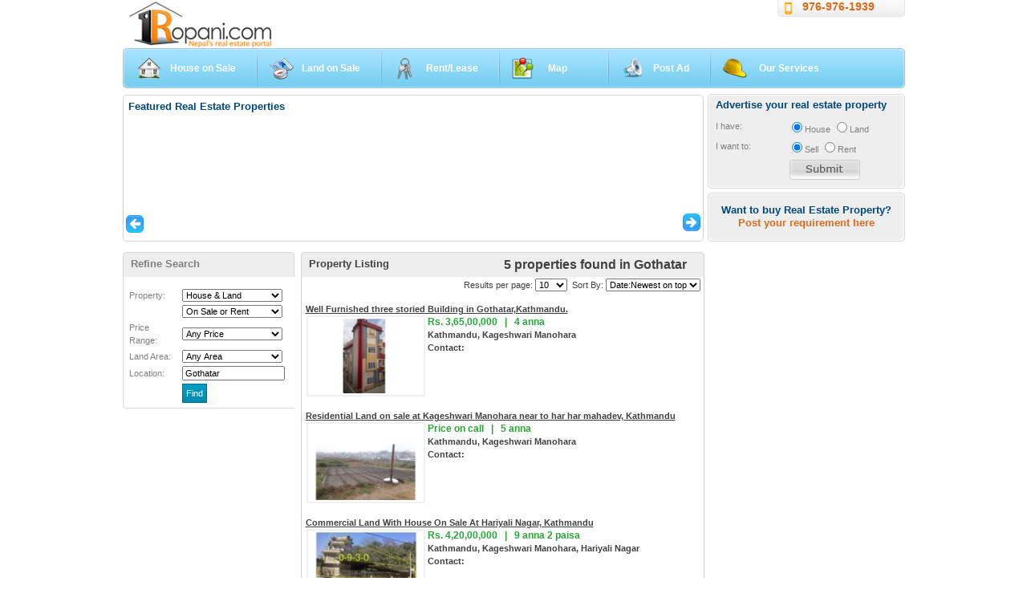

--- FILE ---
content_type: text/html; charset=utf-8
request_url: https://1ropani.com/(X(1)S(eszx0sw13jqw2pud3h0twqnd))/Search.aspx?loc=Gothatar
body_size: 76541
content:

<!DOCTYPE html PUBLIC "-//W3C//DTD XHTML 1.0 Transitional//EN" "http://www.w3.org/TR/xhtml1/DTD/xhtml1-transitional.dtd">
<html xmlns="http://www.w3.org/1999/xhtml">
<head>
<!-- Google tag (gtag.js)  -->
<script async src="https://www.googletagmanager.com/gtag/js?id=G-DQJQ06EPLG"></script>
<script>
  window.dataLayer = window.dataLayer || [];
  function gtag(){dataLayer.push(arguments);}
  gtag('js', new Date());

  gtag('config', 'G-DQJQ06EPLG');
</script>

    <meta property="fb:pages" content="177794961506" /><meta name="verify-v1" content="5aMqbSOdWb0aZfJGFUY5I1t5yegsUj+tOEsauv/SI9I=" /><meta name="MSSmartTagsPreventParsing" content="TRUE" /><meta name="google-site-verification" content="TWRR_HtaLUhi8v3Gwh8YhRSkYTMH4GKOklB4x1V9hu8" /><meta name="google-site-verification" content="endUqWEf3dHAuopCBGvZNd1qEHZuMJgYu0EWtlK-uPM" /><meta name="GOOGLEBOT" content="NOARCHIVE" /><meta http-equiv="content-type" content="text/html; charset=UTF-8" /><meta name="viewport" content="width=device-width,initial-scale=1,maximum-scale=1,user-scalable=no" /><meta http-equiv="X-UA-Compatible" content="IE=edge,chrome=1" /><meta name="HandheldFriendly" content="true" /><title>
	House, Apartment and Land  on Sale or Rent  at Gothatar
</title><link rel="shortcut icon" href="images/favicon.ico" type="image/x-icon" /><link href="css/stylenew.css" rel="stylesheet" type="text/css" />
    <style type="text/css">
         .slideshow {
            margin: auto;
            padding: 0px;
            overflow: hidden;
            width: 975px;
            height: 45px;
        }

            .slideshow a {
                text-decoration: none;
            }

            .slideshow img {
                padding: 0px;
                margin: 0px;
                width: 975px;
                height: 45px;
            }
    </style>
   
       <script src='js/jquery.js' type="text/javascript"></script>

    <script src='js/jquery.watermarkinput.js' type="text/javascript"></script>

    <script src='js/dropdown.js' type="text/javascript"></script>
     <!-- include Cycle plugin -->
    <script src="js/jquery.cycle.all.latest.js" type="text/javascript"></script>
   
<!-- Load Facebook SDK for JavaScript
      
      <script>
        window.fbAsyncInit = function() {
          FB.init({
            xfbml            : true,
            version          : 'v5.0'
          });
        };

        (function(d, s, id) {
        var js, fjs = d.getElementsByTagName(s)[0];
        if (d.getElementById(id)) return;
        js = d.createElement(s); js.id = id;
        js.src = 'https://connect.facebook.net/en_US/sdk/xfbml.customerchat.js';
        fjs.parentNode.insertBefore(js, fjs);
      }(document, 'script', 'facebook-jssdk'));</script>
 -->
    
    <style type="text/css">
        .stepcarousel
        {
            position: relative;
            overflow: scroll;
            width: 660px;
            height: 140px;
            padding: 0px;
            margin: 0px auto;
        }
        .stepcarousel .belt
        {
            position: absolute;
            left: 0;
            top: 0;
            height: 135px;
            overflow: hidden;
        }
        .stepcarousel .panel
        {
            float: left;
            overflow: hidden;
            margin: 0px 2px;
            width: 160px;
            text-align: center;
        }
        .stepcarousel .panel img
        {
            padding: 4px;
            background: #e1e1e1;
        }
        .stepcarousel .panel a
        {
            text-decoration: none;
        }
    </style>

    <script src="js/stepcarousel.js" type="text/javascript"></script>

    <link rel="stylesheet" href="css/jquery.autocomplete.css" type="text/css" />

    <script type="text/javascript" src="js/lib/jquery.bgiframe.min.js"></script>

    <script type="text/javascript" src="js/jquery.autocomplete.js"></script>

</head>
<body>
    <form method="post" action="./Search.aspx?loc=Gothatar" onsubmit="javascript:return WebForm_OnSubmit();" id="form1">
<div class="aspNetHidden">
<input type="hidden" name="__EVENTTARGET" id="__EVENTTARGET" value="" />
<input type="hidden" name="__EVENTARGUMENT" id="__EVENTARGUMENT" value="" />
<input type="hidden" name="__LASTFOCUS" id="__LASTFOCUS" value="" />
<input type="hidden" name="__VIEWSTATE" id="__VIEWSTATE" value="/[base64]" />
</div>

<script type="text/javascript">
//<![CDATA[
var theForm = document.forms['form1'];
if (!theForm) {
    theForm = document.form1;
}
function __doPostBack(eventTarget, eventArgument) {
    if (!theForm.onsubmit || (theForm.onsubmit() != false)) {
        theForm.__EVENTTARGET.value = eventTarget;
        theForm.__EVENTARGUMENT.value = eventArgument;
        theForm.submit();
    }
}
//]]>
</script>


<script src="/WebResource.axd?d=9s99qVloUhUFYCDlkbHSp9G7rRS6sZe7znycWCHsvqRcUECTnI_xdG9Q2JSxTJvtErXLfQiCV0xW-L-wWpcwmEy6srXVfBvebgosXcwwoRw1&amp;t=637346979242505677" type="text/javascript"></script>


<script src="/ScriptResource.axd?d=_DAyp9wUpx-Rek7EgVaHZIcqAczLimEDuH1tqC_Lyu24R5FuRJJ1c9sZtH5dfbXkKHWqoDHGt2XN1OeYwU4tenOrKzSwQA4vaBNiWeFZScAlyk2AYTJMj1CZ4ZbFa3YT1rTOhng5Svdg-TdRcHX-nALMTpfO8g5vl2pSoTqQGD81&amp;t=ffffffffc7af5c66" type="text/javascript"></script>
<script src="/ScriptResource.axd?d=xa56_x1wT8qQYHsT5Fn-WRgE93wtQZXXkP9CEy9nPBRGi4dqA-4Nayh4YVsPJ7XtngFvZFeM1weNsXOXFfLwSSkiLKhHCbV9u_WXSu8pUnKqEO9d75bDtdVKZd1B75GqIDTE5hCLhbikW5uB6JiB5_GXNYNCdNw-Qg3gqhzQE_D5iCuOTWS4cLn1UYS66YZ90&amp;t=ffffffffb4e3605f" type="text/javascript"></script>
<script type="text/javascript">
//<![CDATA[
if (typeof(Sys) === 'undefined') throw new Error('ASP.NET Ajax client-side framework failed to load.');
//]]>
</script>

<script src="/ScriptResource.axd?d=UU5W_NR2CoLYqWPdrkBj2fsZVQ1RVqVsMSMtBEtEE9fZcQYiZU3XbPNDulFTbTIEK10zpk0GA54HhkPhxQ8xycrkzq4q3pXg7Oy6BpHfNLoYYcVaziznCWwpEZZqXCm8mRADOs8UQ2_xVfC5HvGWCokewC0TK6kexLEnLZGtdXZuis1SuCcr19ypXsizxHMD0&amp;t=ffffffffb4e3605f" type="text/javascript"></script>
<script type="text/javascript">
//<![CDATA[
function WebForm_OnSubmit() {
if (typeof(ValidatorOnSubmit) == "function" && ValidatorOnSubmit() == false) return false;
return true;
}
//]]>
</script>

<div class="aspNetHidden">

	<input type="hidden" name="__VIEWSTATEGENERATOR" id="__VIEWSTATEGENERATOR" value="BBBC20B8" />
	<input type="hidden" name="__SCROLLPOSITIONX" id="__SCROLLPOSITIONX" value="0" />
	<input type="hidden" name="__SCROLLPOSITIONY" id="__SCROLLPOSITIONY" value="0" />
	<input type="hidden" name="__EVENTVALIDATION" id="__EVENTVALIDATION" value="/wEdADjsCEmDKAuF3EM4JY4tkbmvNFN2XxeCDqcHYFa9xH7yCmOgbfs//[base64]/xxakns25QWo1PVsHYVDYw6IIgX1MVjWRyDSHagf3QKiIo319NbqFlZR7x75E/ezqvmSZWMmH+1yUhyX/w8cPbzqJLRVKTY5w8mxPqC2u+GtTE21Q21vOPV/tITB1Vh7Oue0JQLzt3cWl1Xbmra/WJP0AAXGT486bHuGOglqrmsKDotwGn289QBZP40Sw9BoFSBkeHenVHgG5RU5fVB4N/CKG75+U2qiq0m9Da1v5GJUoKFN9r8/SlOiUCpBd32svNtnNa+09WnZLsd48nGYm/m8fwEiWu8A3TB81HPJU+gJ0Atj8AdQMZ6vF6GgHZ5nsTnv80UubiNKILdRAhrlS6Zn0tV4WY9Wwu7Nxz5fsnf+dmA/+JFAj+OPhwCU0xpOdbTEdN2sJao/BnE+K+UVxAC7n9x0KRUmr6JgZh3o7tj9yfV9FW00k1O2fmgVbpdKl/c6Mk/su/WLuGGcF1E0B7vk0k/Wku1LU1GcVq5n6dicyNzNwu0jDA05vPDbW388T2gn2pkkxbT791GQ49k8DZMcf3ibDya78yMkceytfeKa6Etf/[base64]/MjsPSuqEpf9SkLwpXJPp7wxagcmpz0VN5XqYmMQABQu/jn7IVwLj0ksgYyDN5IbIMq/iCwaQJ2CqKWHd3OzylVOYqyVF+GA6oQOdHeH9EmpU1AuxIsQAPXJJ/o9NSVreZyQ3ssBFOiK6OEbN7j+mMGamdst3Sm8W7QpOCCo1NsgZQyCCvu+QdB71PvL7P+FNVCsnFmwhC9auVETbbzQotD13xOjWi" />
</div>
        <script type="text/javascript">
//<![CDATA[
Sys.WebForms.PageRequestManager._initialize('ctl00$ScriptManager1', 'form1', ['tctl00$ContentPlaceHolder1$HouseListControl1$UpdatePanel1','ContentPlaceHolder1_HouseListControl1_UpdatePanel1','tctl00$ContentPlaceHolder1$AdvertiseYourProperty1$UpdatePanel1','ContentPlaceHolder1_AdvertiseYourProperty1_UpdatePanel1'], ['ctl00$ContentPlaceHolder1$HouseListControl1$ItemsPerPageDropDownList','ContentPlaceHolder1_HouseListControl1_ItemsPerPageDropDownList','ctl00$ContentPlaceHolder1$HouseListControl1$SortByDropDownList','ContentPlaceHolder1_HouseListControl1_SortByDropDownList','ctl00$ContentPlaceHolder1$HouseListControl1$PriceRangeDropDownList','ContentPlaceHolder1_HouseListControl1_PriceRangeDropDownList','ctl00$ContentPlaceHolder1$HouseListControl1$LandareaDropDownList','ContentPlaceHolder1_HouseListControl1_LandareaDropDownList','ctl00$ContentPlaceHolder1$HouseListControl1$BuyRentDropDownList','ContentPlaceHolder1_HouseListControl1_BuyRentDropDownList','ctl00$ContentPlaceHolder1$HouseListControl1$HouseLandDropDownList','ContentPlaceHolder1_HouseListControl1_HouseLandDropDownList','ctl00$ContentPlaceHolder1$AdvertiseYourProperty1$btnPostRequirement','ContentPlaceHolder1_AdvertiseYourProperty1_btnPostRequirement'], [], 90, 'ctl00');
//]]>
</script>

        <div class="header" >
			
            <div class="top_links">
                <div class="tlc">
                    <div class="trc">
                        <img src="images/mob.png" style="width: 15px; float: left; margin: 3px;">
                        <a href="ContactUs.aspx" id="lnkContactUs">976-976-1939</a>
                    </div>
                </div>
            </div>
            <a href="./" id="lnkHomePage" title="1Ropani.com">
                <div class="logo">
                    <h1>
                        <span class="dark">1</span>Ropani
                    </h1>
                </div>
            </a>
            <div class="welcome_user">
                
            </div>
            <div class="menubar">
                <div class="left_menu">
                    <div class="menu_lft">
                        <div class="menu_rt">
                            <ul>
                                <li class="active">
                                    <a id="a1" class="house" href="House.aspx">House on Sale</a></li>
                                <li>
                                    <a id="a2" class="land" href="Land.aspx">Land on Sale</a>
                                </li>
                                <li>
                                    <a id="a3" title="House, Land on Rent or Lease" class="rental" href="Rent.aspx">Rent/Lease</a></li>
                                <li>
                                    <a id="a4" title="Browse on Map" class="map" href="Map.aspx" style="padding-left: 60px; padding-right: 50px">Map</a>
                                </li>
                                <li>
                                    <a id="a6" class="decor" href="AdProperty.aspx">Post Ad</a>
                                </li>
                                <li class="last">
                                    <a id="a5" class="builders" href="OurServices.aspx" style="padding-left: 60px">Our Services</a>
                                </li>
                            </ul>
                        </div>
                    </div>
                </div>
            </div>
            <div class="content">

                
    <div class="left">
        <div class="feat_box_div">
            <div class="mid_content">
                <div class="mid_content_top">
                    <div class="mid_content_btm">

                        <script type="text/javascript">

                            stepcarousel.setup({
                                galleryid: 'featured-property',
                                beltclass: 'belt',
                                panelclass: 'panel',
                                autostep: { enable: true, moveby: 1, pause: 3000 },
                                panelbehavior: { speed: 500, wraparound: false, persist: true },
                                defaultbuttons: { enable: true, moveby: 1, leftnav: ['images/icons/leftnav.gif', -30, 115], rightnav: ['images/icons/rightnav.gif', 4, 115] },
                                statusvars: ['statusA', 'statusB', 'statusC'],
                                contenttype: ['inline']
                            })

                        </script>

                        <div class="featured_cont">
                           
<h2>
    Featured Real Estate Properties</h2>
<div id="featured-property" class="stepcarousel">
    <div class="belt">
        
    </div>
</div>


                        </div>
                    </div>
                </div>
            </div>
        </div>
        
<div id="ContentPlaceHolder1_HouseListControl1_UpdateProgress1" style="display:none;">
	
        <div style="position: absolute; left: 222px; top: 200; width: 503px; height: 150px;
            background: #EEE; text-align: center; vertical-align: middle; z-index: 99999;
            text-align: center; filter: alpha(opacity=55); -moz-opacity: .55;">
            <br />
            <br />
            <br />
            <br />
            Loading... please wait for few seconds...
            <br />
            <img id="ContentPlaceHolder1_HouseListControl1_LoadingImage" align="center" src="images/loading.gif" />
        </div>
    
</div>
<div id="ContentPlaceHolder1_HouseListControl1_UpdatePanel1">
	
        <div class="left_side">
            <div class="heading">
                <div class="heading_lft">
                    <div class="heading_rt">
                        Refine Search</div>
                </div>
            </div>
            <div class="left_adv">
                <div class="left_ad_b">
                    <div class="adv_search">
                        <table width="200" border="0" cellpadding="1px" cellspacing="2">
                            <tr>
                                <td>
                                    Property:
                                </td>
                                <td>
                                    <select name="ctl00$ContentPlaceHolder1$HouseListControl1$HouseLandDropDownList" onchange="javascript:setTimeout(&#39;__doPostBack(\&#39;ctl00$ContentPlaceHolder1$HouseListControl1$HouseLandDropDownList\&#39;,\&#39;\&#39;)&#39;, 0)" id="ContentPlaceHolder1_HouseListControl1_HouseLandDropDownList" style="font-size:11px;width:125px;">
		<option selected="selected" value="House &amp; Land">House &amp; Land</option>
		<option value="House only">House only</option>
		<option value="Land only">Land only</option>

	</select>
                                </td>
                            </tr>
                            <tr>
                                <td>
                                    &nbsp;
                                </td>
                                <td>
                                    <select name="ctl00$ContentPlaceHolder1$HouseListControl1$BuyRentDropDownList" onchange="javascript:setTimeout(&#39;__doPostBack(\&#39;ctl00$ContentPlaceHolder1$HouseListControl1$BuyRentDropDownList\&#39;,\&#39;\&#39;)&#39;, 0)" id="ContentPlaceHolder1_HouseListControl1_BuyRentDropDownList" style="font-size:11px;width:125px;">
		<option selected="selected" value="On Sale or Rent">On Sale or Rent</option>
		<option value="On Sale only">On Sale only</option>
		<option value="On Rent only">On Rent only</option>

	</select>
                                </td>
                            </tr>
                            <tr>
                                <td>
                                    <label>
                                        Price Range:</label>
                                </td>
                                <td>
                                    <select name="ctl00$ContentPlaceHolder1$HouseListControl1$PriceRangeDropDownList" onchange="javascript:setTimeout(&#39;__doPostBack(\&#39;ctl00$ContentPlaceHolder1$HouseListControl1$PriceRangeDropDownList\&#39;,\&#39;\&#39;)&#39;, 0)" id="ContentPlaceHolder1_HouseListControl1_PriceRangeDropDownList" style="width:125px;font-size: 11px">
		<option value="Any Price">Any Price</option>
		<option value="Below  15 Thousands">Below  15 Thousands</option>
		<option value="15 to 25 Thousands">15 to 25 Thousands</option>
		<option value="25 to 50 Lakhs">25 to 50 Lakhs</option>
		<option value="50 Lakhs to 1 Crore">50 Lakhs to 1 Crore</option>
		<option value="1 Crore to 5 Crore">1 Crore to 5 Crore</option>
		<option value="5 Crore to 10 Crore">5 Crore to 10 Crore</option>
		<option value="10 to 25 Crore">10 to 25 Crore</option>
		<option value="25 Crore to 50 Crore">25 Crore to 50 Crore</option>
		<option value="Above 50 Crore">Above 50 Crore</option>

	</select>
                                    <br />
                                </td>
                            </tr>
                            <tr>
                                <td>
                                    <label>
                                        Land Area:</label>
                                </td>
                                <td>
                                    <select name="ctl00$ContentPlaceHolder1$HouseListControl1$LandareaDropDownList" onchange="javascript:setTimeout(&#39;__doPostBack(\&#39;ctl00$ContentPlaceHolder1$HouseListControl1$LandareaDropDownList\&#39;,\&#39;\&#39;)&#39;, 0)" id="ContentPlaceHolder1_HouseListControl1_LandareaDropDownList" style="font-size: 11px;
                                        width: 125px">
		<option value="Any Area">Any Area</option>
		<option value="below 4 annas">below 4 annas</option>
		<option value="4 annas to 8 annas">4 annas to 8 annas</option>
		<option value="8 annas to 1 ropani">8 annas to 1 ropani</option>
		<option value="1 ropani to 5 ropani">1 ropani to 5 ropani</option>
		<option value="5 ropani to 15 ropani">5 ropani to 15 ropani</option>
		<option value="15 ropani to 50 ropani">15 ropani to 50 ropani</option>
		<option value="50 ropani to 100 ropani">50 ropani to 100 ropani</option>
		<option value="100 ropani to 500 ropani">100 ropani to 500 ropani</option>
		<option value="Above 500 ropani">Above 500 ropani</option>

	</select>
                                </td>
                            </tr>
                            
                            <tr>
                                <td>
                                    Location:
                                </td>
                                <td>
                                    <input name="ctl00$ContentPlaceHolder1$HouseListControl1$txtSearch" type="text" value="Gothatar" id="ContentPlaceHolder1_HouseListControl1_txtSearch" style="font-size:11px;width:120px;" />

                                    <script type="text/javascript">
                                        $(document).ready(function() {
                                            $("#ctl00_ContentPlaceHolder1_HouseListControl1_txtSearch").autocomplete("Locations.txt", "cacheLength/10");
                                        });
                                    </script>

                                </td>
                            </tr>
                            <tr>
                                <td>
                                    &nbsp;
                                </td>
                                <td>
                                    <input type="submit" name="ctl00$ContentPlaceHolder1$HouseListControl1$btnSaveSearch" value="Find" id="ContentPlaceHolder1_HouseListControl1_btnSaveSearch" class="inp_button" style="font-size:11px;" />
                                </td>
                            </tr>
                        </table>
                        
                    </div>
                </div>
            </div>
        </div>
        <div class="right_side" style="position: relative">
            <div class="heading">
                <div class="heading_lft">
                    <div class="heading_rt">
                        <span class="total_found">
                            5 properties  found in Gothatar
                        </span>Property Listing</div>
                </div>
            </div>
            <div class="mid_c_mid">
                <div class="mid_c_btm">
                    <div class="search_result">
                        <div class="search_opt">
                            Results per page:
                            <select name="ctl00$ContentPlaceHolder1$HouseListControl1$ItemsPerPageDropDownList" onchange="javascript:setTimeout(&#39;__doPostBack(\&#39;ctl00$ContentPlaceHolder1$HouseListControl1$ItemsPerPageDropDownList\&#39;,\&#39;\&#39;)&#39;, 0)" id="ContentPlaceHolder1_HouseListControl1_ItemsPerPageDropDownList" style="font-size: 11px">
		<option value="3">3</option>
		<option value="5">5</option>
		<option selected="selected" value="10">10</option>
		<option value="25">25</option>
		<option value="50">50</option>
		<option value="100">100</option>

	</select>
                            &nbsp;Sort By:
                            <select name="ctl00$ContentPlaceHolder1$HouseListControl1$SortByDropDownList" onchange="javascript:setTimeout(&#39;__doPostBack(\&#39;ctl00$ContentPlaceHolder1$HouseListControl1$SortByDropDownList\&#39;,\&#39;\&#39;)&#39;, 0)" id="ContentPlaceHolder1_HouseListControl1_SortByDropDownList" style="font-size: 11px">
		<option value="Date:Newest on top">Date:Newest on top</option>
		<option value="Date:Oldest on top">Date:Oldest on top</option>
		<option value="Price:Low to High">Price:Low to High</option>
		<option value="Price:High to Low">Price:High to Low</option>

	</select>
                        </div>
                        <div class="search_result_pagi">
                        </div>
                        <div>
		<table cellspacing="0" id="ContentPlaceHolder1_HouseListControl1_GridView1" style="border-width:0px;border-style:None;width:100%;border-collapse:collapse;">
			<tr>
				<td>
                                        <div class="search_result_list">
                                            <a id="ContentPlaceHolder1_HouseListControl1_GridView1_PropertyIDHyperLink_0" href="HouseDetail.aspx?ID=8815" target="_blank" style="font-weight:bold;">Well Furnished three storied Building in Gothatar,Kathmandu.</a>
                                            <div class="list_desc">
                                                <p>
                                                    <b style="font-size: 12px; color: #22aa33">
                                                        Rs. 3,65,00,000
                                                        &nbsp;&nbsp;|&nbsp;&nbsp;
                                                         4 anna
                                                    </b>
                                                    <br />
                                                    <b>
                                                        Kathmandu, Kageshwari Manohara
                                                    </b>
                                                    <br />
                                                    <strong>Contact:</strong>
                                                                                                                                                                                                                                                       
                                                </p>
                                            </div>
                                            <div class="list_img" style="position: relative">
                                                <a id="ContentPlaceHolder1_HouseListControl1_GridView1_HyperLink2_0" href="HouseDetail.aspx?ID=8815" target="_blank"><img id="ContentPlaceHolder1_HouseListControl1_GridView1_HouseImage_0" src="Photo/ThumbNail/7cde0b46-a52e-4794-b1ce-7465a26c2ddb.jpg" alt="Well Furnished three storied Building in Gothatar,Kathmandu." style="border-color:#F0F0F0;border-width:2px;border-style:Solid;width:140px;padding: 2px;" /></a>
                                            </div>
                                            <br class="clear" />
                                        </div>
                                    </td>
			</tr><tr>
				<td>
                                        <div class="search_result_list">
                                            <a id="ContentPlaceHolder1_HouseListControl1_GridView1_PropertyIDHyperLink_1" href="LandDetail.aspx?ID=8375" target="_blank" style="font-weight:bold;"> Residential Land on sale at Kageshwari Manohara near to har har mahadev, Kathmandu</a>
                                            <div class="list_desc">
                                                <p>
                                                    <b style="font-size: 12px; color: #22aa33">
                                                        Price on call
                                                        &nbsp;&nbsp;|&nbsp;&nbsp;
                                                         5 anna
                                                    </b>
                                                    <br />
                                                    <b>
                                                        Kathmandu, Kageshwari Manohara
                                                    </b>
                                                    <br />
                                                    <strong>Contact:</strong>
                                                                                                                                                                                                                                                       
                                                </p>
                                            </div>
                                            <div class="list_img" style="position: relative">
                                                <a id="ContentPlaceHolder1_HouseListControl1_GridView1_HyperLink2_1" href="LandDetail.aspx?ID=8375" target="_blank"><img id="ContentPlaceHolder1_HouseListControl1_GridView1_HouseImage_1" src="Photo/ThumbNail/b6dcb941-8a43-4e12-9580-1d47734999fb.png" alt=" Residential Land on sale at Kageshwari Manohara near to har har mahadev, Kathmandu" style="border-color:#F0F0F0;border-width:2px;border-style:Solid;width:140px;padding: 2px;" /></a>
                                            </div>
                                            <br class="clear" />
                                        </div>
                                    </td>
			</tr><tr>
				<td>
                                        <div class="search_result_list">
                                            <a id="ContentPlaceHolder1_HouseListControl1_GridView1_PropertyIDHyperLink_2" href="LandDetail.aspx?ID=8245" target="_blank" style="font-weight:bold;">Commercial Land With House On Sale At Hariyali Nagar, Kathmandu</a>
                                            <div class="list_desc">
                                                <p>
                                                    <b style="font-size: 12px; color: #22aa33">
                                                        Rs. 4,20,00,000
                                                        &nbsp;&nbsp;|&nbsp;&nbsp;
                                                         9 anna 2 paisa
                                                    </b>
                                                    <br />
                                                    <b>
                                                        Kathmandu, Kageshwari Manohara, Hariyali Nagar
                                                    </b>
                                                    <br />
                                                    <strong>Contact:</strong>
                                                                                                                                                                                                                                                       
                                                </p>
                                            </div>
                                            <div class="list_img" style="position: relative">
                                                <a id="ContentPlaceHolder1_HouseListControl1_GridView1_HyperLink2_2" href="LandDetail.aspx?ID=8245" target="_blank"><img id="ContentPlaceHolder1_HouseListControl1_GridView1_HouseImage_2" src="Photo/ThumbNail/2ce23f85-8d70-4563-a706-dae09826deae.jpg" alt="Commercial Land With House On Sale At Hariyali Nagar, Kathmandu" style="border-color:#F0F0F0;border-width:2px;border-style:Solid;width:140px;padding: 2px;" /></a>
                                            </div>
                                            <br class="clear" />
                                        </div>
                                    </td>
			</tr><tr>
				<td>
                                        <div class="search_result_list">
                                            <a id="ContentPlaceHolder1_HouseListControl1_GridView1_PropertyIDHyperLink_3" href="LandDetail.aspx?ID=8240" target="_blank" style="font-weight:bold;">Commercial Land ON Sale At Gothatar, Kathmandu</a>
                                            <div class="list_desc">
                                                <p>
                                                    <b style="font-size: 12px; color: #22aa33">
                                                        Rs. 5,20,00,000
                                                        &nbsp;&nbsp;|&nbsp;&nbsp;
                                                         13 anna
                                                    </b>
                                                    <br />
                                                    <b>
                                                        Kathmandu, Kageshwari Manohara, Om chowk
                                                    </b>
                                                    <br />
                                                    <strong>Contact:</strong>
                                                                                                                                                                                                                                                       
                                                </p>
                                            </div>
                                            <div class="list_img" style="position: relative">
                                                <a id="ContentPlaceHolder1_HouseListControl1_GridView1_HyperLink2_3" href="LandDetail.aspx?ID=8240" target="_blank"><img id="ContentPlaceHolder1_HouseListControl1_GridView1_HouseImage_3" src="Photo/ThumbNail/94a20775-6183-4344-a3cf-d9dac6616f6d.jpg" alt="Commercial Land ON Sale At Gothatar, Kathmandu" style="border-color:#F0F0F0;border-width:2px;border-style:Solid;width:140px;padding: 2px;" /></a>
                                            </div>
                                            <br class="clear" />
                                        </div>
                                    </td>
			</tr><tr>
				<td>
                                        <div class="search_result_list">
                                            <a id="ContentPlaceHolder1_HouseListControl1_GridView1_PropertyIDHyperLink_4" href="LandDetail.aspx?ID=8123" target="_blank" style="font-weight:bold;">Residential Land On Sale At Gothatar, Kathmandu</a>
                                            <div class="list_desc">
                                                <p>
                                                    <b style="font-size: 12px; color: #22aa33">
                                                        Price on call
                                                        &nbsp;&nbsp;|&nbsp;&nbsp;
                                                        
                                                    </b>
                                                    <br />
                                                    <b>
                                                        Kathmandu, Kageshwari Manohara, Gothatar Height
                                                    </b>
                                                    <br />
                                                    <strong>Contact:</strong>
                                                                                                                                                                                                                                                       
                                                </p>
                                            </div>
                                            <div class="list_img" style="position: relative">
                                                <a id="ContentPlaceHolder1_HouseListControl1_GridView1_HyperLink2_4" href="LandDetail.aspx?ID=8123" target="_blank"><img id="ContentPlaceHolder1_HouseListControl1_GridView1_HouseImage_4" src="Photo/ThumbNail/685ab093-cbcb-444b-8b5c-dd652730f1b3.jpg" alt="Residential Land On Sale At Gothatar, Kathmandu" style="border-color:#F0F0F0;border-width:2px;border-style:Solid;width:140px;padding: 2px;" /></a>
                                            </div>
                                            <br class="clear" />
                                        </div>
                                    </td>
			</tr>
		</table>
	</div>
                        <div class="search_result_pagi">
                        </div>
                        <br />
                        <br />
                    </div>
                </div>
            </div>
        </div>
    
</div>
<br />

    </div>
    <div class="right">
        
<script type="text/javascript">

    function showDiv() {
        $("#posturreq").show("slow"); return false;
    }
    function hideDiv() {
        $("#posturreq").hide("slow"); return false;
    }

</script>
<div class="top_rt_top">
    <div class="top_rt_btm">
        <div class="top_rt_mid">
            <h2>Advertise your real estate property</h2>
            <div class="form_e">
                <label>
                    I have:</label>
                <input id="ContentPlaceHolder1_AdvertiseYourProperty1_radHouse" type="radio" name="ctl00$ContentPlaceHolder1$AdvertiseYourProperty1$pt" value="radHouse" checked="checked" />House
                <input id="ContentPlaceHolder1_AdvertiseYourProperty1_radLand" type="radio" name="ctl00$ContentPlaceHolder1$AdvertiseYourProperty1$pt" value="radLand" />Land
            </div>
            <div class="form_e">
                <label>
                    I want to:</label>
                <input id="ContentPlaceHolder1_AdvertiseYourProperty1_SellRadioButton" type="radio" name="ctl00$ContentPlaceHolder1$AdvertiseYourProperty1$tt" value="SellRadioButton" checked="checked" />Sell
                <input id="ContentPlaceHolder1_AdvertiseYourProperty1_RentOutRadioButton" type="radio" name="ctl00$ContentPlaceHolder1$AdvertiseYourProperty1$tt" value="RentOutRadioButton" />Rent
            </div>
            
            <div class="form_e">
                <label>
                </label>
                <input type="image" name="ctl00$ContentPlaceHolder1$AdvertiseYourProperty1$btnSubmit" id="ContentPlaceHolder1_AdvertiseYourProperty1_btnSubmit" Text="Submit" src="images/submit.jpg" style="float: right; padding-right: 45px;" />
            </div>
            
        </div>
    </div>
</div>
<div class="top_rt_top">
    <div class="top_rt_btm">
        <div class="top_rt_mid">
            <center>
                <h2 style="padding-top: 10px">
                    Want to buy Real Estate Property?<br />
                    <a id="btnPost" href="#" onclick="javasccript:showDiv();">Post your requirement here</a>
                </h2>
            </center>
            <div id="posturreq" style="display: none">
                <div id="ContentPlaceHolder1_AdvertiseYourProperty1_UpdateProgress1" style="visibility:hidden;display:block;">
	
                        Sending your requirement...
                    
</div>
                <div id="ContentPlaceHolder1_AdvertiseYourProperty1_UpdatePanel1">
	
                        
                        <table>
                            <tr>
                                <td>Type your reqirement:<span id="ContentPlaceHolder1_AdvertiseYourProperty1_rfvReq" style="visibility:hidden;">&nbsp;*</span>
                                    <br />
                                    <textarea name="ctl00$ContentPlaceHolder1$AdvertiseYourProperty1$txtReq" rows="2" cols="20" id="ContentPlaceHolder1_AdvertiseYourProperty1_txtReq" class="txt_input" style="height:100px;width:200px;">
</textarea>
                                </td>
                            </tr>
                            <tr>
                                <td>Country:<br />
                                    <select name="ctl00$ContentPlaceHolder1$AdvertiseYourProperty1$ddlCountry" id="ContentPlaceHolder1_AdvertiseYourProperty1_ddlCountry" class="txt_input" style="width:200px;">
		<option selected="selected" value="Nepal">Nepal</option>

	</select>
                                </td>
                            </tr>
                            <tr>
                                <td>Full Name:<span id="ContentPlaceHolder1_AdvertiseYourProperty1_rfvName" style="visibility:hidden;">&nbsp;*</span>
                                    <br />
                                    <input name="ctl00$ContentPlaceHolder1$AdvertiseYourProperty1$txtName" type="text" id="ContentPlaceHolder1_AdvertiseYourProperty1_txtName" class="txt_input" style="width:200px;" />
                                </td>
                            </tr>
                            <tr>
                                <td>Phone No:<span id="ContentPlaceHolder1_AdvertiseYourProperty1_rfvPhoneNo" style="visibility:hidden;">&nbsp;*</span>
                                    <br />
                                    <input name="ctl00$ContentPlaceHolder1$AdvertiseYourProperty1$txtPhNo" type="text" id="ContentPlaceHolder1_AdvertiseYourProperty1_txtPhNo" class="txt_input" style="width:200px;" />
                                </td>
                            </tr>
                            <tr>
                                <td>Email:<span id="ContentPlaceHolder1_AdvertiseYourProperty1_rfvEmail" style="visibility:hidden;">&nbsp;*</span>
                                    <span id="ContentPlaceHolder1_AdvertiseYourProperty1_revEmail" style="visibility:hidden;">&nbsp;*</span>
                                    <br />
                                    <input name="ctl00$ContentPlaceHolder1$AdvertiseYourProperty1$txtEmail" type="text" id="ContentPlaceHolder1_AdvertiseYourProperty1_txtEmail" class="txt_input" style="width:200px;" />
                                </td>
                            </tr>
                            <tr>
                                <td>
                                    <input type="image" name="ctl00$ContentPlaceHolder1$AdvertiseYourProperty1$btnPostRequirement" id="ContentPlaceHolder1_AdvertiseYourProperty1_btnPostRequirement" src="images/post.gif" onclick="javascript:WebForm_DoPostBackWithOptions(new WebForm_PostBackOptions(&quot;ctl00$ContentPlaceHolder1$AdvertiseYourProperty1$btnPostRequirement&quot;, &quot;&quot;, true, &quot;post&quot;, &quot;&quot;, false, false))" />
                                    &nbsp; <a onclick="javascript:hideDiv();" href="#">
                                        <img id="ContentPlaceHolder1_AdvertiseYourProperty1_imgcancel" src="images/cancelpost.gif" /></a>
                                </td>
                            </tr>
                        </table>
                    
</div>
            </div>
            <br class="clear" style="line-height: 0px; margin: 0px;" />
        </div>
    </div>
</div>


        <!-- <br class="clear" />-->
       
    </div>

            </div>
            <div class="footer">
                <div class="footer_contents">
                    
<p class="bottom_links">
    
            <a id="fuc1_r1_lnkKathmandu" href="Search.aspx?dist=Kathmandu" style="font-weight:bold;">Kathmandu</a>:
        
            <a id="fuc1_r1_lnkLN_0" href="Search.aspx?loc=Adheshwar">Adheshwar(1)</a>&nbsp;&nbsp;
        
            <a id="fuc1_r1_lnkLN_1" href="Search.aspx?loc=Alokangar">Alokangar(1)</a>&nbsp;&nbsp;
        
            <a id="fuc1_r1_lnkLN_2" href="Search.aspx?loc=Anamnagar">Anamnagar(4)</a>&nbsp;&nbsp;
        
            <a id="fuc1_r1_lnkLN_3" href="Search.aspx?loc=Asan">Asan(1)</a>&nbsp;&nbsp;
        
            <a id="fuc1_r1_lnkLN_4" href="Search.aspx?loc=Babarmahal">Babarmahal(2)</a>&nbsp;&nbsp;
        
            <a id="fuc1_r1_lnkLN_5" href="Search.aspx?loc=Bafal">Bafal(12)</a>&nbsp;&nbsp;
        
            <a id="fuc1_r1_lnkLN_6" href="Search.aspx?loc=Balaju">Balaju(1)</a>&nbsp;&nbsp;
        
            <a id="fuc1_r1_lnkLN_7" href="Search.aspx?loc=Baluwatar">Baluwatar(18)</a>&nbsp;&nbsp;
        
            <a id="fuc1_r1_lnkLN_8" href="Search.aspx?loc=Banasthali">Banasthali(1)</a>&nbsp;&nbsp;
        
            <a id="fuc1_r1_lnkLN_9" href="Search.aspx?loc=Baneshwor">Baneshwor(15)</a>&nbsp;&nbsp;
        
            <a id="fuc1_r1_lnkLN_10" href="Search.aspx?loc=Bansbari">Bansbari(3)</a>&nbsp;&nbsp;
        
            <a id="fuc1_r1_lnkLN_11" href="Search.aspx?loc=Basnetgaun">Basnetgaun(1)</a>&nbsp;&nbsp;
        
            <a id="fuc1_r1_lnkLN_12" href="Search.aspx?loc=Basundhara">Basundhara(4)</a>&nbsp;&nbsp;
        
            <a id="fuc1_r1_lnkLN_13" href="Search.aspx?loc=Battishputali">Battishputali(4)</a>&nbsp;&nbsp;
        
            <a id="fuc1_r1_lnkLN_14" href="Search.aspx?loc=Bauddha">Bauddha(6)</a>&nbsp;&nbsp;
        
            <a id="fuc1_r1_lnkLN_15" href="Search.aspx?loc=Bauddha Mahangkal">Bauddha Mahangkal(1)</a>&nbsp;&nbsp;
        
            <a id="fuc1_r1_lnkLN_16" href="Search.aspx?loc=Bhaisepati">Bhaisepati(1)</a>&nbsp;&nbsp;
        
            <a id="fuc1_r1_lnkLN_17" href="Search.aspx?loc=Bhangal">Bhangal(10)</a>&nbsp;&nbsp;
        
            <a id="fuc1_r1_lnkLN_18" href="Search.aspx?loc=Bhimsensthan">Bhimsensthan(2)</a>&nbsp;&nbsp;
        
            <a id="fuc1_r1_lnkLN_19" href="Search.aspx?loc=Bhotahiti">Bhotahiti(1)</a>&nbsp;&nbsp;
        
            <a id="fuc1_r1_lnkLN_20" href="Search.aspx?loc=Bhote Bahal">Bhote Bahal(1)</a>&nbsp;&nbsp;
        
            <a id="fuc1_r1_lnkLN_21" href="Search.aspx?loc=Buddhanagar">Buddhanagar(1)</a>&nbsp;&nbsp;
        
            <a id="fuc1_r1_lnkLN_22" href="Search.aspx?loc=Budhanilkantha">Budhanilkantha(9)</a>&nbsp;&nbsp;
        
            <a id="fuc1_r1_lnkLN_23" href="Search.aspx?loc=Budhanilkantha Bagaincha">Budhanilkantha Bagaincha(2)</a>&nbsp;&nbsp;
        
            <a id="fuc1_r1_lnkLN_24" href="Search.aspx?loc=Chabahil">Chabahil(6)</a>&nbsp;&nbsp;
        
            <a id="fuc1_r1_lnkLN_25" href="Search.aspx?loc=Chalnakhel">Chalnakhel(1)</a>&nbsp;&nbsp;
        
            <a id="fuc1_r1_lnkLN_26" href="Search.aspx?loc=Chandol">Chandol(3)</a>&nbsp;&nbsp;
        
            <a id="fuc1_r1_lnkLN_27" href="Search.aspx?loc=Chandragiri">Chandragiri(7)</a>&nbsp;&nbsp;
        
            <a id="fuc1_r1_lnkLN_28" href="Search.aspx?loc=Chapali">Chapali(7)</a>&nbsp;&nbsp;
        
            <a id="fuc1_r1_lnkLN_29" href="Search.aspx?loc=Chunikhel">Chunikhel(1)</a>&nbsp;&nbsp;
        
            <a id="fuc1_r1_lnkLN_30" href="Search.aspx?loc=Dahachok">Dahachok(4)</a>&nbsp;&nbsp;
        
            <a id="fuc1_r1_lnkLN_31" href="Search.aspx?loc=Dallu">Dallu(2)</a>&nbsp;&nbsp;
        
            <a id="fuc1_r1_lnkLN_32" href="Search.aspx?loc=Dhalpa">Dhalpa(1)</a>&nbsp;&nbsp;
        
            <a id="fuc1_r1_lnkLN_33" href="Search.aspx?loc=Dhapasi">Dhapasi(10)</a>&nbsp;&nbsp;
        
            <a id="fuc1_r1_lnkLN_34" href="Search.aspx?loc=Dhumbarahi">Dhumbarahi(8)</a>&nbsp;&nbsp;
        
            <a id="fuc1_r1_lnkLN_35" href="Search.aspx?loc=Dhungeadda">Dhungeadda(1)</a>&nbsp;&nbsp;
        
            <a id="fuc1_r1_lnkLN_36" href="Search.aspx?loc=Dilli Bajar">Dilli Bajar(5)</a>&nbsp;&nbsp;
        
            <a id="fuc1_r1_lnkLN_37" href="Search.aspx?loc=Dudhpokhari">Dudhpokhari(1)</a>&nbsp;&nbsp;
        
            <a id="fuc1_r1_lnkLN_38" href="Search.aspx?loc=Durbar Marga">Durbar Marga(2)</a>&nbsp;&nbsp;
        
            <a id="fuc1_r1_lnkLN_39" href="Search.aspx?loc=Gairidhara">Gairidhara(2)</a>&nbsp;&nbsp;
        
            <a id="fuc1_r1_lnkLN_40" href="Search.aspx?loc=Gaushala">Gaushala(3)</a>&nbsp;&nbsp;
        
            <a id="fuc1_r1_lnkLN_41" href="Search.aspx?loc=Ghattekulo">Ghattekulo(1)</a>&nbsp;&nbsp;
        
            <a id="fuc1_r1_lnkLN_42" href="Search.aspx?loc=Gokarna">Gokarna(8)</a>&nbsp;&nbsp;
        
            <a id="fuc1_r1_lnkLN_43" href="Search.aspx?loc=Goldhunga">Goldhunga(3)</a>&nbsp;&nbsp;
        
            <a id="fuc1_r1_lnkLN_44" href="Search.aspx?loc=Golphutar">Golphutar(4)</a>&nbsp;&nbsp;
        
            <a id="fuc1_r1_lnkLN_45" href="Search.aspx?loc=Gongabu">Gongabu(3)</a>&nbsp;&nbsp;
        
            <a id="fuc1_r1_lnkLN_46" href="Search.aspx?loc=Gothatar">Gothatar(5)</a>&nbsp;&nbsp;
        
            <a id="fuc1_r1_lnkLN_47" href="Search.aspx?loc=Greenland">Greenland(2)</a>&nbsp;&nbsp;
        
            <a id="fuc1_r1_lnkLN_48" href="Search.aspx?loc=Guhyeshwari">Guhyeshwari(3)</a>&nbsp;&nbsp;
        
            <a id="fuc1_r1_lnkLN_49" href="Search.aspx?loc=Gurujudhara">Gurujudhara(1)</a>&nbsp;&nbsp;
        
            <a id="fuc1_r1_lnkLN_50" href="Search.aspx?loc=Gyaneshwar">Gyaneshwar(6)</a>&nbsp;&nbsp;
        
            <a id="fuc1_r1_lnkLN_51" href="Search.aspx?loc=Handigaun">Handigaun(1)</a>&nbsp;&nbsp;
        
            <a id="fuc1_r1_lnkLN_52" href="Search.aspx?loc=Hattigaunda">Hattigaunda(5)</a>&nbsp;&nbsp;
        
            <a id="fuc1_r1_lnkLN_53" href="Search.aspx?loc=Hattisar">Hattisar(1)</a>&nbsp;&nbsp;
        
            <a id="fuc1_r1_lnkLN_54" href="Search.aspx?loc=Hepali Height">Hepali Height(2)</a>&nbsp;&nbsp;
        
            <a id="fuc1_r1_lnkLN_55" href="Search.aspx?loc=Jadibuti">Jadibuti(1)</a>&nbsp;&nbsp;
        
            <a id="fuc1_r1_lnkLN_56" href="Search.aspx?loc=Jamal">Jamal(2)</a>&nbsp;&nbsp;
        
            <a id="fuc1_r1_lnkLN_57" href="Search.aspx?loc=Jarankhu">Jarankhu(1)</a>&nbsp;&nbsp;
        
            <a id="fuc1_r1_lnkLN_58" href="Search.aspx?loc=Jhor">Jhor(1)</a>&nbsp;&nbsp;
        
            <a id="fuc1_r1_lnkLN_59" href="Search.aspx?loc=Jorpati">Jorpati(17)</a>&nbsp;&nbsp;
        
            <a id="fuc1_r1_lnkLN_60" href="Search.aspx?loc=Jyotinagar">Jyotinagar(1)</a>&nbsp;&nbsp;
        
            <a id="fuc1_r1_lnkLN_61" href="Search.aspx?loc=Kalanki">Kalanki(6)</a>&nbsp;&nbsp;
        
            <a id="fuc1_r1_lnkLN_62" href="Search.aspx?loc=Kalikasthan">Kalikasthan(1)</a>&nbsp;&nbsp;
        
            <a id="fuc1_r1_lnkLN_63" href="Search.aspx?loc=Kalimati">Kalimati(2)</a>&nbsp;&nbsp;
        
            <a id="fuc1_r1_lnkLN_64" href="Search.aspx?loc=Kamaladi">Kamaladi(4)</a>&nbsp;&nbsp;
        
            <a id="fuc1_r1_lnkLN_65" href="Search.aspx?loc=Kamalpokhari">Kamalpokhari(4)</a>&nbsp;&nbsp;
        
            <a id="fuc1_r1_lnkLN_66" href="Search.aspx?loc=Kandaghari">Kandaghari(4)</a>&nbsp;&nbsp;
        
            <a id="fuc1_r1_lnkLN_67" href="Search.aspx?loc=Kapan">Kapan(18)</a>&nbsp;&nbsp;
        
            <a id="fuc1_r1_lnkLN_68" href="Search.aspx?loc=Kirtipur">Kirtipur(3)</a>&nbsp;&nbsp;
        
            <a id="fuc1_r1_lnkLN_69" href="Search.aspx?loc=Koteshwar">Koteshwar(8)</a>&nbsp;&nbsp;
        
            <a id="fuc1_r1_lnkLN_70" href="Search.aspx?loc=Kuleshwar">Kuleshwar(3)</a>&nbsp;&nbsp;
        
            <a id="fuc1_r1_lnkLN_71" href="Search.aspx?loc=Lainchaur">Lainchaur(2)</a>&nbsp;&nbsp;
        
            <a id="fuc1_r1_lnkLN_72" href="Search.aspx?loc=Lajimpat">Lajimpat(8)</a>&nbsp;&nbsp;
        
            <a id="fuc1_r1_lnkLN_73" href="Search.aspx?loc=Lolang">Lolang(3)</a>&nbsp;&nbsp;
        
            <a id="fuc1_r1_lnkLN_74" href="Search.aspx?loc=Machchhegaun">Machchhegaun(1)</a>&nbsp;&nbsp;
        
            <a id="fuc1_r1_lnkLN_75" href="Search.aspx?loc=Machhchhegaun">Machhchhegaun(1)</a>&nbsp;&nbsp;
        
            <a id="fuc1_r1_lnkLN_76" href="Search.aspx?loc=Maharajganj">Maharajganj(6)</a>&nbsp;&nbsp;
        
            <a id="fuc1_r1_lnkLN_77" href="Search.aspx?loc=Maitidevi">Maitidevi(3)</a>&nbsp;&nbsp;
        
            <a id="fuc1_r1_lnkLN_78" href="Search.aspx?loc=Makalabari">Makalabari(4)</a>&nbsp;&nbsp;
        
            <a id="fuc1_r1_lnkLN_79" href="Search.aspx?loc=Manamaiju">Manamaiju(4)</a>&nbsp;&nbsp;
        
            <a id="fuc1_r1_lnkLN_80" href="Search.aspx?loc=Mandikhatar">Mandikhatar(3)</a>&nbsp;&nbsp;
        
            <a id="fuc1_r1_lnkLN_81" href="Search.aspx?loc=Matatirtha">Matatirtha(1)</a>&nbsp;&nbsp;
        
            <a id="fuc1_r1_lnkLN_82" href="Search.aspx?loc=Mhaipi">Mhaipi(1)</a>&nbsp;&nbsp;
        
            <a id="fuc1_r1_lnkLN_83" href="Search.aspx?loc=Mid-Baneshwar">Mid-Baneshwar(1)</a>&nbsp;&nbsp;
        
            <a id="fuc1_r1_lnkLN_84" href="Search.aspx?loc=Mulpani">Mulpani(4)</a>&nbsp;&nbsp;
        
            <a id="fuc1_r1_lnkLN_85" href="Search.aspx?loc=Naikap">Naikap(1)</a>&nbsp;&nbsp;
        
            <a id="fuc1_r1_lnkLN_86" href="Search.aspx?loc=Naksal">Naksal(3)</a>&nbsp;&nbsp;
        
            <a id="fuc1_r1_lnkLN_87" href="Search.aspx?loc=Naya Bajar">Naya Bajar(1)</a>&nbsp;&nbsp;
        
            <a id="fuc1_r1_lnkLN_88" href="Search.aspx?loc=Naya Baneshwar">Naya Baneshwar(5)</a>&nbsp;&nbsp;
        
            <a id="fuc1_r1_lnkLN_89" href="Search.aspx?loc=Naya Naikap">Naya Naikap(1)</a>&nbsp;&nbsp;
        
            <a id="fuc1_r1_lnkLN_90" href="Search.aspx?loc=Nayapati">Nayapati(2)</a>&nbsp;&nbsp;
        
            <a id="fuc1_r1_lnkLN_91" href="Search.aspx?loc=Nayasadak">Nayasadak(1)</a>&nbsp;&nbsp;
        
            <a id="fuc1_r1_lnkLN_92" href="Search.aspx?loc=Old Baneshwar">Old Baneshwar(4)</a>&nbsp;&nbsp;
        
            <a id="fuc1_r1_lnkLN_93" href="Search.aspx?loc=Pani Pokhari">Pani Pokhari(2)</a>&nbsp;&nbsp;
        
            <a id="fuc1_r1_lnkLN_94" href="Search.aspx?loc=Pasikot">Pasikot(6)</a>&nbsp;&nbsp;
        
            <a id="fuc1_r1_lnkLN_95" href="Search.aspx?loc=Pepsicola">Pepsicola(5)</a>&nbsp;&nbsp;
        
            <a id="fuc1_r1_lnkLN_96" href="Search.aspx?loc=Pharping">Pharping(2)</a>&nbsp;&nbsp;
        
            <a id="fuc1_r1_lnkLN_97" href="Search.aspx?loc=Purano Baneshwar">Purano Baneshwar(1)</a>&nbsp;&nbsp;
        
            <a id="fuc1_r1_lnkLN_98" href="Search.aspx?loc=Putalisadak">Putalisadak(4)</a>&nbsp;&nbsp;
        
            <a id="fuc1_r1_lnkLN_99" href="Search.aspx?loc=Ramkot">Ramkot(1)</a>&nbsp;&nbsp;
        
            <a id="fuc1_r1_lnkLN_100" href="Search.aspx?loc=Raniban">Raniban(2)</a>&nbsp;&nbsp;
        
            <a id="fuc1_r1_lnkLN_101" href="Search.aspx?loc=Ravi Bhawan">Ravi Bhawan(1)</a>&nbsp;&nbsp;
        
            <a id="fuc1_r1_lnkLN_102" href="Search.aspx?loc=Salyansthan">Salyansthan(1)</a>&nbsp;&nbsp;
        
            <a id="fuc1_r1_lnkLN_103" href="Search.aspx?loc=Samakhusi">Samakhusi(4)</a>&nbsp;&nbsp;
        
            <a id="fuc1_r1_lnkLN_104" href="Search.aspx?loc=Sangla">Sangla(1)</a>&nbsp;&nbsp;
        
            <a id="fuc1_r1_lnkLN_105" href="Search.aspx?loc=SanoBharang">SanoBharang(4)</a>&nbsp;&nbsp;
        
            <a id="fuc1_r1_lnkLN_106" href="Search.aspx?loc=Satungal">Satungal(4)</a>&nbsp;&nbsp;
        
            <a id="fuc1_r1_lnkLN_107" href="Search.aspx?loc=Shankhamul">Shankhamul(6)</a>&nbsp;&nbsp;
        
            <a id="fuc1_r1_lnkLN_108" href="Search.aspx?loc=Shantinagar">Shantinagar(5)</a>&nbsp;&nbsp;
        
            <a id="fuc1_r1_lnkLN_109" href="Search.aspx?loc=Sinamangal">Sinamangal(4)</a>&nbsp;&nbsp;
        
            <a id="fuc1_r1_lnkLN_110" href="Search.aspx?loc=Sitapaila">Sitapaila(8)</a>&nbsp;&nbsp;
        
            <a id="fuc1_r1_lnkLN_111" href="Search.aspx?loc=Sorhakhutte">Sorhakhutte(1)</a>&nbsp;&nbsp;
        
            <a id="fuc1_r1_lnkLN_112" href="Search.aspx?loc=Sukedhara">Sukedhara(3)</a>&nbsp;&nbsp;
        
            <a id="fuc1_r1_lnkLN_113" href="Search.aspx?loc=Swayambhu">Swayambhu(5)</a>&nbsp;&nbsp;
        
            <a id="fuc1_r1_lnkLN_114" href="Search.aspx?loc=Syuchatar">Syuchatar(4)</a>&nbsp;&nbsp;
        
            <a id="fuc1_r1_lnkLN_115" href="Search.aspx?loc=Tahachal">Tahachal(4)</a>&nbsp;&nbsp;
        
            <a id="fuc1_r1_lnkLN_116" href="Search.aspx?loc=Tangal">Tangal(1)</a>&nbsp;&nbsp;
        
            <a id="fuc1_r1_lnkLN_117" href="Search.aspx?loc=Tarkeshwar">Tarkeshwar(5)</a>&nbsp;&nbsp;
        
            <a id="fuc1_r1_lnkLN_118" href="Search.aspx?loc=Taudaha">Taudaha(1)</a>&nbsp;&nbsp;
        
            <a id="fuc1_r1_lnkLN_119" href="Search.aspx?loc=Teku">Teku(3)</a>&nbsp;&nbsp;
        
            <a id="fuc1_r1_lnkLN_120" href="Search.aspx?loc=Thali">Thali(2)</a>&nbsp;&nbsp;
        
            <a id="fuc1_r1_lnkLN_121" href="Search.aspx?loc=Thamel">Thamel(5)</a>&nbsp;&nbsp;
        
            <a id="fuc1_r1_lnkLN_122" href="Search.aspx?loc=Thankot">Thankot(3)</a>&nbsp;&nbsp;
        
            <a id="fuc1_r1_lnkLN_123" href="Search.aspx?loc=Thapathali">Thapathali(2)</a>&nbsp;&nbsp;
        
            <a id="fuc1_r1_lnkLN_124" href="Search.aspx?loc=Thulo Bharyang">Thulo Bharyang(2)</a>&nbsp;&nbsp;
        
            <a id="fuc1_r1_lnkLN_125" href="Search.aspx?loc=Tinkune">Tinkune(5)</a>&nbsp;&nbsp;
        
            <a id="fuc1_r1_lnkLN_126" href="Search.aspx?loc=Tokha">Tokha(11)</a>&nbsp;&nbsp;
        
            <a id="fuc1_r1_lnkLN_127" href="Search.aspx?loc=Tripureshwar">Tripureshwar(3)</a>&nbsp;&nbsp;
        
            <a id="fuc1_r1_lnkLN_128" href="Search.aspx?loc=Tyangala Phant">Tyangala Phant(2)</a>&nbsp;&nbsp;
        
            <br />
        
    
            <a id="fuc1_r2_lnkLalitpur" href="Search.aspx?dist=Lalitpur" style="font-weight:bold;">Lalitpur</a>:
        
            <a id="fuc1_r2_lnkLN_0" href="Search.aspx?loc=Badikhel">Badikhel(1)  </a>&nbsp;&nbsp;
        
            <a id="fuc1_r2_lnkLN_1" href="Search.aspx?loc=Bagdol">Bagdol(9)  </a>&nbsp;&nbsp;
        
            <a id="fuc1_r2_lnkLN_2" href="Search.aspx?loc=Balkumari">Balkumari(10)  </a>&nbsp;&nbsp;
        
            <a id="fuc1_r2_lnkLN_3" href="Search.aspx?loc=Bhainsepati">Bhainsepati(39)  </a>&nbsp;&nbsp;
        
            <a id="fuc1_r2_lnkLN_4" href="Search.aspx?loc=Changathali">Changathali(2)  </a>&nbsp;&nbsp;
        
            <a id="fuc1_r2_lnkLN_5" href="Search.aspx?loc=Chapagaun">Chapagaun(3)  </a>&nbsp;&nbsp;
        
            <a id="fuc1_r2_lnkLN_6" href="Search.aspx?loc=Chasal">Chasal(1)  </a>&nbsp;&nbsp;
        
            <a id="fuc1_r2_lnkLN_7" href="Search.aspx?loc=Chunikhel">Chunikhel(1)  </a>&nbsp;&nbsp;
        
            <a id="fuc1_r2_lnkLN_8" href="Search.aspx?loc=Dhapakhel">Dhapakhel(13)  </a>&nbsp;&nbsp;
        
            <a id="fuc1_r2_lnkLN_9" href="Search.aspx?loc=Dhobighat">Dhobighat(13)  </a>&nbsp;&nbsp;
        
            <a id="fuc1_r2_lnkLN_10" href="Search.aspx?loc=Dholahiti">Dholahiti(5)  </a>&nbsp;&nbsp;
        
            <a id="fuc1_r2_lnkLN_11" href="Search.aspx?loc=Ekantakuna">Ekantakuna(1)  </a>&nbsp;&nbsp;
        
            <a id="fuc1_r2_lnkLN_12" href="Search.aspx?loc=Farsidol">Farsidol(2)  </a>&nbsp;&nbsp;
        
            <a id="fuc1_r2_lnkLN_13" href="Search.aspx?loc=Godamchaur">Godamchaur(1)  </a>&nbsp;&nbsp;
        
            <a id="fuc1_r2_lnkLN_14" href="Search.aspx?loc=Godamchour">Godamchour(1)  </a>&nbsp;&nbsp;
        
            <a id="fuc1_r2_lnkLN_15" href="Search.aspx?loc=Godawari">Godawari(18)  </a>&nbsp;&nbsp;
        
            <a id="fuc1_r2_lnkLN_16" href="Search.aspx?loc=Gwarko">Gwarko(6)  </a>&nbsp;&nbsp;
        
            <a id="fuc1_r2_lnkLN_17" href="Search.aspx?loc=Harisiddhi">Harisiddhi(4)  </a>&nbsp;&nbsp;
        
            <a id="fuc1_r2_lnkLN_18" href="Search.aspx?loc=Hattiban">Hattiban(15)  </a>&nbsp;&nbsp;
        
            <a id="fuc1_r2_lnkLN_19" href="Search.aspx?loc=Ikachhen">Ikachhen(1)  </a>&nbsp;&nbsp;
        
            <a id="fuc1_r2_lnkLN_20" href="Search.aspx?loc=Imadol">Imadol(32)  </a>&nbsp;&nbsp;
        
            <a id="fuc1_r2_lnkLN_21" href="Search.aspx?loc=Jawalakhel">Jawalakhel(1)  </a>&nbsp;&nbsp;
        
            <a id="fuc1_r2_lnkLN_22" href="Search.aspx?loc=Jhamsikhel">Jhamsikhel(8)  </a>&nbsp;&nbsp;
        
            <a id="fuc1_r2_lnkLN_23" href="Search.aspx?loc=Jharuwarasi">Jharuwarasi(1)  </a>&nbsp;&nbsp;
        
            <a id="fuc1_r2_lnkLN_24" href="Search.aspx?loc=Khumaltar">Khumaltar(10)  </a>&nbsp;&nbsp;
        
            <a id="fuc1_r2_lnkLN_25" href="Search.aspx?loc=Kitini">Kitini(1)  </a>&nbsp;&nbsp;
        
            <a id="fuc1_r2_lnkLN_26" href="Search.aspx?loc=Kumaripati">Kumaripati(3)  </a>&nbsp;&nbsp;
        
            <a id="fuc1_r2_lnkLN_27" href="Search.aspx?loc=Kupandol">Kupandol(9)  </a>&nbsp;&nbsp;
        
            <a id="fuc1_r2_lnkLN_28" href="Search.aspx?loc=Kusanti">Kusanti(13)  </a>&nbsp;&nbsp;
        
            <a id="fuc1_r2_lnkLN_29" href="Search.aspx?loc=Lagankhel">Lagankhel(2)  </a>&nbsp;&nbsp;
        
            <a id="fuc1_r2_lnkLN_30" href="Search.aspx?loc=Lamatar">Lamatar(4)  </a>&nbsp;&nbsp;
        
            <a id="fuc1_r2_lnkLN_31" href="Search.aspx?loc=Lele">Lele(1)  </a>&nbsp;&nbsp;
        
            <a id="fuc1_r2_lnkLN_32" href="Search.aspx?loc=Lubhu">Lubhu(3)  </a>&nbsp;&nbsp;
        
            <a id="fuc1_r2_lnkLN_33" href="Search.aspx?loc=Mahalaxmisthan">Mahalaxmisthan(5)  </a>&nbsp;&nbsp;
        
            <a id="fuc1_r2_lnkLN_34" href="Search.aspx?loc=Manbhawan">Manbhawan(6)  </a>&nbsp;&nbsp;
        
            <a id="fuc1_r2_lnkLN_35" href="Search.aspx?loc=Nakhipot">Nakhipot(6)  </a>&nbsp;&nbsp;
        
            <a id="fuc1_r2_lnkLN_36" href="Search.aspx?loc=Nakhu">Nakhu(4)  </a>&nbsp;&nbsp;
        
            <a id="fuc1_r2_lnkLN_37" href="Search.aspx?loc=Ochu">Ochu(1)  </a>&nbsp;&nbsp;
        
            <a id="fuc1_r2_lnkLN_38" href="Search.aspx?loc=Patan">Patan(1)  </a>&nbsp;&nbsp;
        
            <a id="fuc1_r2_lnkLN_39" href="Search.aspx?loc=Pulchok">Pulchok(2)  </a>&nbsp;&nbsp;
        
            <a id="fuc1_r2_lnkLN_40" href="Search.aspx?loc=Sanepa">Sanepa(9)  </a>&nbsp;&nbsp;
        
            <a id="fuc1_r2_lnkLN_41" href="Search.aspx?loc=Sanogau">Sanogau(3)  </a>&nbsp;&nbsp;
        
            <a id="fuc1_r2_lnkLN_42" href="Search.aspx?loc=Satdobato">Satdobato(6)  </a>&nbsp;&nbsp;
        
            <a id="fuc1_r2_lnkLN_43" href="Search.aspx?loc=Shankha Devi">Shankha Devi(1)  </a>&nbsp;&nbsp;
        
            <a id="fuc1_r2_lnkLN_44" href="Search.aspx?loc=Sitapakha">Sitapakha(2)  </a>&nbsp;&nbsp;
        
            <a id="fuc1_r2_lnkLN_45" href="Search.aspx?loc=Sunakothi">Sunakothi(7)  </a>&nbsp;&nbsp;
        
            <a id="fuc1_r2_lnkLN_46" href="Search.aspx?loc=Talchhikhel">Talchhikhel(1)  </a>&nbsp;&nbsp;
        
            <a id="fuc1_r2_lnkLN_47" href="Search.aspx?loc=Taukhel">Taukhel(5)  </a>&nbsp;&nbsp;
        
            <a id="fuc1_r2_lnkLN_48" href="Search.aspx?loc=Thaiba">Thaiba(3)  </a>&nbsp;&nbsp;
        
            <a id="fuc1_r2_lnkLN_49" href="Search.aspx?loc=Thasikhel">Thasikhel(1)  </a>&nbsp;&nbsp;
        
            <a id="fuc1_r2_lnkLN_50" href="Search.aspx?loc=Thecho">Thecho(4)  </a>&nbsp;&nbsp;
        
            <a id="fuc1_r2_lnkLN_51" href="Search.aspx?loc=Tikathali">Tikathali(10)  </a>&nbsp;&nbsp;
        
            <br />
        
    
            <a id="fuc1_r3_lnkBhaktapur" href="Search.aspx?dist=Bhaktapur" style="font-weight:bold;">Bhaktapur</a>:
        
            <a id="fuc1_r3_lnkLN_0" href="Search.aspx?loc=Balkot">Balkot(1)  </a>&nbsp;&nbsp;
        
            <a id="fuc1_r3_lnkLN_1" href="Search.aspx?loc=Balkumari">Balkumari(1)  </a>&nbsp;&nbsp;
        
            <a id="fuc1_r3_lnkLN_2" href="Search.aspx?loc=Bhaktapur">Bhaktapur(2)  </a>&nbsp;&nbsp;
        
            <a id="fuc1_r3_lnkLN_3" href="Search.aspx?loc=Bode">Bode(2)  </a>&nbsp;&nbsp;
        
            <a id="fuc1_r3_lnkLN_4" href="Search.aspx?loc=Changunarayan">Changunarayan(5)  </a>&nbsp;&nbsp;
        
            <a id="fuc1_r3_lnkLN_5" href="Search.aspx?loc=Chhaling">Chhaling(1)  </a>&nbsp;&nbsp;
        
            <a id="fuc1_r3_lnkLN_6" href="Search.aspx?loc=Dadhikot">Dadhikot(2)  </a>&nbsp;&nbsp;
        
            <a id="fuc1_r3_lnkLN_7" href="Search.aspx?loc=Duwakot">Duwakot(3)  </a>&nbsp;&nbsp;
        
            <a id="fuc1_r3_lnkLN_8" href="Search.aspx?loc=Jagati">Jagati(2)  </a>&nbsp;&nbsp;
        
            <a id="fuc1_r3_lnkLN_9" href="Search.aspx?loc=Katunje">Katunje(1)  </a>&nbsp;&nbsp;
        
            <a id="fuc1_r3_lnkLN_10" href="Search.aspx?loc=Kharipati">Kharipati(1)  </a>&nbsp;&nbsp;
        
            <a id="fuc1_r3_lnkLN_11" href="Search.aspx?loc=Lohakanthali">Lohakanthali(2)  </a>&nbsp;&nbsp;
        
            <a id="fuc1_r3_lnkLN_12" href="Search.aspx?loc=Manohara">Manohara(1)  </a>&nbsp;&nbsp;
        
            <a id="fuc1_r3_lnkLN_13" href="Search.aspx?loc=Nagarkot">Nagarkot(1)  </a>&nbsp;&nbsp;
        
            <a id="fuc1_r3_lnkLN_14" href="Search.aspx?loc=Palanse">Palanse(1)  </a>&nbsp;&nbsp;
        
            <a id="fuc1_r3_lnkLN_15" href="Search.aspx?loc=Sano Thimi">Sano Thimi(3)  </a>&nbsp;&nbsp;
        
            <a id="fuc1_r3_lnkLN_16" href="Search.aspx?loc=Saraswatikhe l">Saraswatikhe l(1)  </a>&nbsp;&nbsp;
        
            <a id="fuc1_r3_lnkLN_17" href="Search.aspx?loc=Sirutar">Sirutar(3)  </a>&nbsp;&nbsp;
        
            <a id="fuc1_r3_lnkLN_18" href="Search.aspx?loc=Sudal">Sudal(1)  </a>&nbsp;&nbsp;
        
            <a id="fuc1_r3_lnkLN_19" href="Search.aspx?loc=Suryabinayak">Suryabinayak(2)  </a>&nbsp;&nbsp;
        
            <a id="fuc1_r3_lnkLN_20" href="Search.aspx?loc=Tathali">Tathali(1)  </a>&nbsp;&nbsp;
        
            <a id="fuc1_r3_lnkLN_21" href="Search.aspx?loc=Thimi">Thimi(7)  </a>&nbsp;&nbsp;
        
            <br />
        
    
        
            <a id="fuc1_r4_lnkLocationName_0" href="Search.aspx?dist=Bara" style="font-weight:bold;">Bara(1)  </a>&nbsp;&nbsp;
        
            <a id="fuc1_r4_lnkLocationName_1" href="Search.aspx?dist=Bardiya" style="font-weight:bold;">Bardiya(2)  </a>&nbsp;&nbsp;
        
            <a id="fuc1_r4_lnkLocationName_2" href="Search.aspx?dist=Chitwan" style="font-weight:bold;">Chitwan(14)  </a>&nbsp;&nbsp;
        
            <a id="fuc1_r4_lnkLocationName_3" href="Search.aspx?dist=Dhading" style="font-weight:bold;">Dhading(6)  </a>&nbsp;&nbsp;
        
            <a id="fuc1_r4_lnkLocationName_4" href="Search.aspx?dist=Dhanusa" style="font-weight:bold;">Dhanusa(2)  </a>&nbsp;&nbsp;
        
            <a id="fuc1_r4_lnkLocationName_5" href="Search.aspx?dist=Itahari" style="font-weight:bold;">Itahari(1)  </a>&nbsp;&nbsp;
        
            <a id="fuc1_r4_lnkLocationName_6" href="Search.aspx?dist=Jhapa" style="font-weight:bold;">Jhapa(1)  </a>&nbsp;&nbsp;
        
            <a id="fuc1_r4_lnkLocationName_7" href="Search.aspx?dist=Kaski" style="font-weight:bold;">Kaski(10)  </a>&nbsp;&nbsp;
        
            <a id="fuc1_r4_lnkLocationName_8" href="Search.aspx?dist=Kavre" style="font-weight:bold;">Kavre(8)  </a>&nbsp;&nbsp;
        
            <a id="fuc1_r4_lnkLocationName_9" href="Search.aspx?dist=Kavreplanchowk" style="font-weight:bold;">Kavreplanchowk(3)  </a>&nbsp;&nbsp;
        
            <a id="fuc1_r4_lnkLocationName_10" href="Search.aspx?dist=Makwanpur" style="font-weight:bold;">Makwanpur(7)  </a>&nbsp;&nbsp;
        
            <a id="fuc1_r4_lnkLocationName_11" href="Search.aspx?dist=Morang" style="font-weight:bold;">Morang(1)  </a>&nbsp;&nbsp;
        
            <a id="fuc1_r4_lnkLocationName_12" href="Search.aspx?dist=Nawalpur" style="font-weight:bold;">Nawalpur(5)  </a>&nbsp;&nbsp;
        
            <a id="fuc1_r4_lnkLocationName_13" href="Search.aspx?dist=Nuwakot" style="font-weight:bold;">Nuwakot(4)  </a>&nbsp;&nbsp;
        
            <a id="fuc1_r4_lnkLocationName_14" href="Search.aspx?dist=Parsa" style="font-weight:bold;">Parsa(2)  </a>&nbsp;&nbsp;
        
            <a id="fuc1_r4_lnkLocationName_15" href="Search.aspx?dist=Rupandehi" style="font-weight:bold;">Rupandehi(10)  </a>&nbsp;&nbsp;
        
            <a id="fuc1_r4_lnkLocationName_16" href="Search.aspx?dist=Sarlahi" style="font-weight:bold;">Sarlahi(1)  </a>&nbsp;&nbsp;
        
            <a id="fuc1_r4_lnkLocationName_17" href="Search.aspx?dist=Sunsari" style="font-weight:bold;">Sunsari(3)  </a>&nbsp;&nbsp;
        
            <a id="fuc1_r4_lnkLocationName_18" href="Search.aspx?dist=Tanahun" style="font-weight:bold;">Tanahun(2)  </a>&nbsp;&nbsp;
        
            <br />
        
</p>





                </div>
                <center>
                    <p>
                        <a href="AboutUs.aspx" id="abt">About Us</a> |  <a href="ContactUs.aspx" id="contact">Contact Us</a> | <a href="Testimonial.aspx" id="testimonial">Testimonials</a>
                        | <a href="Press.aspx" id="press">Press </a>| <a href="Disclaimer.aspx" id="disclaimer">Disclaimer</a> | <a href="Privacy.aspx" id="privacy">Privacy</a> | <a href="http://www.facebook.com/1ropani"
                                    target="_blank">Find us on Facebook</a>
                    </p>
                    <p>
                        © Copyright 2020 1Ropani.com. All Rights Reserved.
                    </p>
                </center>
            </div>
        </div>

  <!-- Your customer chat code 
      <div class="fb-customerchat"
        attribution=setup_tool
        page_id="177794961506"
  theme_color="#ff9000"
  logged_in_greeting="Hi! How can we help you?"
  logged_out_greeting="Hi! How can we help you?">
      </div>
-->
    
<script type="text/javascript">
//<![CDATA[
var Page_Validators =  new Array(document.getElementById("ContentPlaceHolder1_AdvertiseYourProperty1_rfvReq"), document.getElementById("ContentPlaceHolder1_AdvertiseYourProperty1_rfvName"), document.getElementById("ContentPlaceHolder1_AdvertiseYourProperty1_rfvPhoneNo"), document.getElementById("ContentPlaceHolder1_AdvertiseYourProperty1_rfvEmail"), document.getElementById("ContentPlaceHolder1_AdvertiseYourProperty1_revEmail"));
//]]>
</script>

<script type="text/javascript">
//<![CDATA[
var ContentPlaceHolder1_AdvertiseYourProperty1_rfvReq = document.all ? document.all["ContentPlaceHolder1_AdvertiseYourProperty1_rfvReq"] : document.getElementById("ContentPlaceHolder1_AdvertiseYourProperty1_rfvReq");
ContentPlaceHolder1_AdvertiseYourProperty1_rfvReq.controltovalidate = "ContentPlaceHolder1_AdvertiseYourProperty1_txtReq";
ContentPlaceHolder1_AdvertiseYourProperty1_rfvReq.focusOnError = "t";
ContentPlaceHolder1_AdvertiseYourProperty1_rfvReq.errormessage = "Please type your requirement.";
ContentPlaceHolder1_AdvertiseYourProperty1_rfvReq.validationGroup = "post";
ContentPlaceHolder1_AdvertiseYourProperty1_rfvReq.evaluationfunction = "RequiredFieldValidatorEvaluateIsValid";
ContentPlaceHolder1_AdvertiseYourProperty1_rfvReq.initialvalue = "";
var ContentPlaceHolder1_AdvertiseYourProperty1_rfvName = document.all ? document.all["ContentPlaceHolder1_AdvertiseYourProperty1_rfvName"] : document.getElementById("ContentPlaceHolder1_AdvertiseYourProperty1_rfvName");
ContentPlaceHolder1_AdvertiseYourProperty1_rfvName.controltovalidate = "ContentPlaceHolder1_AdvertiseYourProperty1_txtName";
ContentPlaceHolder1_AdvertiseYourProperty1_rfvName.focusOnError = "t";
ContentPlaceHolder1_AdvertiseYourProperty1_rfvName.errormessage = "Please type your name.";
ContentPlaceHolder1_AdvertiseYourProperty1_rfvName.validationGroup = "post";
ContentPlaceHolder1_AdvertiseYourProperty1_rfvName.evaluationfunction = "RequiredFieldValidatorEvaluateIsValid";
ContentPlaceHolder1_AdvertiseYourProperty1_rfvName.initialvalue = "";
var ContentPlaceHolder1_AdvertiseYourProperty1_rfvPhoneNo = document.all ? document.all["ContentPlaceHolder1_AdvertiseYourProperty1_rfvPhoneNo"] : document.getElementById("ContentPlaceHolder1_AdvertiseYourProperty1_rfvPhoneNo");
ContentPlaceHolder1_AdvertiseYourProperty1_rfvPhoneNo.controltovalidate = "ContentPlaceHolder1_AdvertiseYourProperty1_txtPhNo";
ContentPlaceHolder1_AdvertiseYourProperty1_rfvPhoneNo.focusOnError = "t";
ContentPlaceHolder1_AdvertiseYourProperty1_rfvPhoneNo.errormessage = "Please type your phone no.";
ContentPlaceHolder1_AdvertiseYourProperty1_rfvPhoneNo.validationGroup = "post";
ContentPlaceHolder1_AdvertiseYourProperty1_rfvPhoneNo.evaluationfunction = "RequiredFieldValidatorEvaluateIsValid";
ContentPlaceHolder1_AdvertiseYourProperty1_rfvPhoneNo.initialvalue = "";
var ContentPlaceHolder1_AdvertiseYourProperty1_rfvEmail = document.all ? document.all["ContentPlaceHolder1_AdvertiseYourProperty1_rfvEmail"] : document.getElementById("ContentPlaceHolder1_AdvertiseYourProperty1_rfvEmail");
ContentPlaceHolder1_AdvertiseYourProperty1_rfvEmail.controltovalidate = "ContentPlaceHolder1_AdvertiseYourProperty1_txtEmail";
ContentPlaceHolder1_AdvertiseYourProperty1_rfvEmail.focusOnError = "t";
ContentPlaceHolder1_AdvertiseYourProperty1_rfvEmail.errormessage = "Please type your email.";
ContentPlaceHolder1_AdvertiseYourProperty1_rfvEmail.validationGroup = "post";
ContentPlaceHolder1_AdvertiseYourProperty1_rfvEmail.evaluationfunction = "RequiredFieldValidatorEvaluateIsValid";
ContentPlaceHolder1_AdvertiseYourProperty1_rfvEmail.initialvalue = "";
var ContentPlaceHolder1_AdvertiseYourProperty1_revEmail = document.all ? document.all["ContentPlaceHolder1_AdvertiseYourProperty1_revEmail"] : document.getElementById("ContentPlaceHolder1_AdvertiseYourProperty1_revEmail");
ContentPlaceHolder1_AdvertiseYourProperty1_revEmail.controltovalidate = "ContentPlaceHolder1_AdvertiseYourProperty1_txtEmail";
ContentPlaceHolder1_AdvertiseYourProperty1_revEmail.focusOnError = "t";
ContentPlaceHolder1_AdvertiseYourProperty1_revEmail.errormessage = "Please type your email.";
ContentPlaceHolder1_AdvertiseYourProperty1_revEmail.validationGroup = "post";
ContentPlaceHolder1_AdvertiseYourProperty1_revEmail.evaluationfunction = "RegularExpressionValidatorEvaluateIsValid";
ContentPlaceHolder1_AdvertiseYourProperty1_revEmail.validationexpression = "\\w+([-+.\']\\w+)*@\\w+([-.]\\w+)*\\.\\w+([-.]\\w+)*";
//]]>
</script>


<script type="text/javascript">
//<![CDATA[

var Page_ValidationActive = false;
if (typeof(ValidatorOnLoad) == "function") {
    ValidatorOnLoad();
}

function ValidatorOnSubmit() {
    if (Page_ValidationActive) {
        return ValidatorCommonOnSubmit();
    }
    else {
        return true;
    }
}
        
theForm.oldSubmit = theForm.submit;
theForm.submit = WebForm_SaveScrollPositionSubmit;

theForm.oldOnSubmit = theForm.onsubmit;
theForm.onsubmit = WebForm_SaveScrollPositionOnSubmit;
Sys.Application.add_init(function() {
    $create(Sys.UI._UpdateProgress, {"associatedUpdatePanelId":"ContentPlaceHolder1_HouseListControl1_UpdatePanel1","displayAfter":500,"dynamicLayout":true}, null, null, $get("ContentPlaceHolder1_HouseListControl1_UpdateProgress1"));
});
Sys.Application.add_init(function() {
    $create(Sys.UI._UpdateProgress, {"associatedUpdatePanelId":"ContentPlaceHolder1_AdvertiseYourProperty1_UpdatePanel1","displayAfter":100,"dynamicLayout":false}, null, null, $get("ContentPlaceHolder1_AdvertiseYourProperty1_UpdateProgress1"));
});

document.getElementById('ContentPlaceHolder1_AdvertiseYourProperty1_rfvReq').dispose = function() {
    Array.remove(Page_Validators, document.getElementById('ContentPlaceHolder1_AdvertiseYourProperty1_rfvReq'));
}

document.getElementById('ContentPlaceHolder1_AdvertiseYourProperty1_rfvName').dispose = function() {
    Array.remove(Page_Validators, document.getElementById('ContentPlaceHolder1_AdvertiseYourProperty1_rfvName'));
}

document.getElementById('ContentPlaceHolder1_AdvertiseYourProperty1_rfvPhoneNo').dispose = function() {
    Array.remove(Page_Validators, document.getElementById('ContentPlaceHolder1_AdvertiseYourProperty1_rfvPhoneNo'));
}

document.getElementById('ContentPlaceHolder1_AdvertiseYourProperty1_rfvEmail').dispose = function() {
    Array.remove(Page_Validators, document.getElementById('ContentPlaceHolder1_AdvertiseYourProperty1_rfvEmail'));
}

document.getElementById('ContentPlaceHolder1_AdvertiseYourProperty1_revEmail').dispose = function() {
    Array.remove(Page_Validators, document.getElementById('ContentPlaceHolder1_AdvertiseYourProperty1_revEmail'));
}
//]]>
</script>
</form>
 
      <script type="text/javascript">
          $(document).ready(function () {
              $('.slideshow').cycle({
                  fx: 'fade'
              });
          });
      </script>
    <!-- <script type="text/javascript">
        var gaJsHost = (("https:" == document.location.protocol) ? "https://ssl." : "http://www.");
        document.write(unescape("%3Cscript src='" + gaJsHost + "google-analytics.com/ga.js' type='text/javascript'%3E%3C/script%3E"));
    </script>

    <script type="text/javascript">
        try {
            var pageTracker = _gat._getTracker("UA-11315986-1");
            pageTracker._trackPageview();
            $(function () {
                $('.nmb').cycle({
                    fx: 'fade'

                });
            });
        } catch (err) { }


    </script>
	-->
    

    
</body>
</html>
